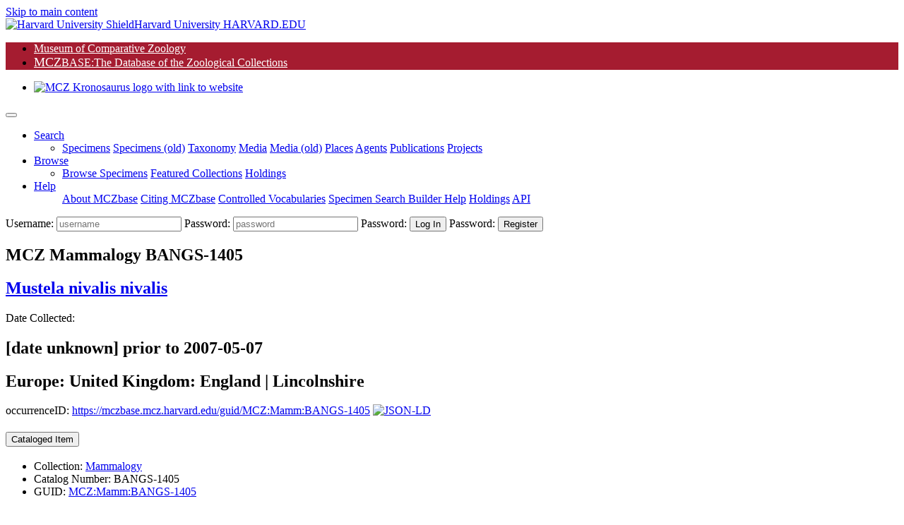

--- FILE ---
content_type: text/html;charset=UTF-8
request_url: https://mczbase.mcz.harvard.edu/guid/MCZ:Mamm:BANGS-1405
body_size: 45775
content:

<!DOCTYPE html>
<html lang="en">
<head>

	
	<script async src="https://www.googletagmanager.com/gtag/js?id=UA-11397952-1"></script>
	<script>
		window.dataLayer = window.dataLayer || [];
		function gtag(){dataLayer.push(arguments);}
		gtag('js', new Date());
		gtag('config', 'UA-11397952-1');
	</script>

<meta charset="utf-8">
<meta name="viewport" content="width=device-width, initial-scale=1.0">

<meta name="description" content="MCZbase, the database of the natural science collections of the Museum of Comparative Zoology, Harvard University. Specimen Record for: MCZ:Mamm:BANGS-1405 in the Mammalogy collection; Mustela nivalis nivalis; Europe: United Kingdom: England; Lincolnshire; ">

<meta name="keywords" content="museum, collection, management, system ,Animalia Chordata Mammalia Carnivora Mustelidae Mustela nivalis nivalis,Europe: United Kingdom: England,">
<meta name="author" content="Museum of Comparative Zoology, Harvard University">
<link rel="SHORTCUT ICON" href="/shared/images/favicon.ico">

<title>MCZbase MCZ:Mamm:BANGS-1405 specimen record | MCZbase</title>
 


<link rel="stylesheet" href="/lib/bootstrap/bootstrap-4.5.0-dist/css/bootstrap.min.css">
<link rel="stylesheet" href="/lib/JQWidgets/jqwidgets_ver20.0.0/jqwidgets/styles/jqx.base.css">
<link rel="stylesheet" href="/lib/jquery-ui-1.12.1/jquery-ui.css">
<link rel="stylesheet" href="/lib/fontawesome/fontawesome-free-5.5.0-web/css/all.css"><!-- Provides account, magnifier, and cog icons-->

<link rel="stylesheet" href="/lib/jquery-ui-1.12.1/jquery-ui.min.css" />
 

<link rel="stylesheet" href="/lib/misc/jquery-ui-multiselect-widget-3.0.0/css/jquery.multiselect.css" />
<link rel="stylesheet" href="/lib/misc/jquery-ui-multiselect-widget-3.0.0/css/jquery.multiselect.filter.css" />

<link rel="stylesheet" href="/shared/css/header_footer_styles.css">
<link rel="stylesheet" href="/shared/css/custom_styles.css">
<link rel="stylesheet" href="/shared/css/customstyles_jquery-ui.css">
<script type="text/javascript" src="/lib/jquery/jquery-3.5.1.min.js"></script> 
<script type="text/javascript" src="/lib/jquery-ui-1.12.1/jquery-ui.js"></script> 
 
<script type="text/javascript" src="/lib/bootstrap/bootstrap-4.5.0-dist/js/bootstrap.bundle.min.js"></script> 
 
 
	<script type="text/javascript" src="/lib/JQWidgets/jqwidgets_ver20.0.0/jqwidgets/jqxcore.js"></script>
	<script type="text/javascript" src="/lib/JQWidgets/jqwidgets_ver20.0.0/jqwidgets/jqxdata.js"></script> 
	<script type="text/javascript" src="/lib/JQWidgets/jqwidgets_ver20.0.0/jqwidgets/jqxbuttons.js"></script>
	<script type="text/javascript" src="/lib/JQWidgets/jqwidgets_ver20.0.0/jqwidgets/jqxscrollbar.js"></script> 
	<script type="text/javascript" src="/lib/JQWidgets/jqwidgets_ver20.0.0/jqwidgets/jqxmenu.js"></script>
	<script type="text/javascript" src="/lib/JQWidgets/jqwidgets_ver20.0.0/jqwidgets/jqxdata.export.js"></script> 
	<script type="text/javascript" src="/lib/JQWidgets/jqwidgets_ver20.0.0/jqwidgets/jqxgrid.js"></script>  
	<script type="text/javascript" src="/lib/JQWidgets/jqwidgets_ver20.0.0/jqwidgets/jqxgrid.filter.js"></script> 
	<script type="text/javascript" src="/lib/JQWidgets/jqwidgets_ver20.0.0/jqwidgets/jqxgrid.edit.js"></script> 
	<script type="text/javascript" src="/lib/JQWidgets/jqwidgets_ver20.0.0/jqwidgets/jqxgrid.sort.js"></script> 
	<script type="text/javascript" src="/lib/JQWidgets/jqwidgets_ver20.0.0/jqwidgets/jqxgrid.selection.js"></script> 
	<script type="text/javascript" src="/lib/JQWidgets/jqwidgets_ver20.0.0/jqwidgets/jqxgrid.export.js"></script> 
	<script type="text/javascript" src="/lib/JQWidgets/jqwidgets_ver20.0.0/jqwidgets/jqxgrid.storage.js"></script> 
	<script type="text/javascript" src="/lib/JQWidgets/jqwidgets_ver20.0.0/jqwidgets/jqxcombobox.js"></script> 
	<script type="text/javascript" src="/lib/JQWidgets/jqwidgets_ver20.0.0/jqwidgets/jqxgrid.pager.js"></script> 
	<script type="text/javascript" src="/lib/JQWidgets/jqwidgets_ver20.0.0/jqwidgets/jqxgrid.grouping.js"></script> 
	<script type="text/javascript" src="/lib/JQWidgets/jqwidgets_ver20.0.0/jqwidgets/jqxgrid.aggregates.js"></script> 
	<script type="text/javascript" src="/lib/JQWidgets/jqwidgets_ver20.0.0/jqwidgets/jqxgrid.columnsresize.js"></script> 
	<script type="text/javascript" src="/lib/JQWidgets/jqwidgets_ver20.0.0/jqwidgets/jqxgrid.columnsreorder.js"></script> 
	<script type="text/javascript" src="/lib/JQWidgets/jqwidgets_ver20.0.0/jqwidgets/jqxwindow.js"></script>
	<script type="text/javascript" src="/lib/JQWidgets/jqwidgets_ver20.0.0/jqwidgets/globalization/globalize.js"></script> 
	<script type="text/javascript" src="/lib/JQWidgets/jqwidgets_ver20.0.0/jqwidgets/jqxlistbox.js"></script> 
	<script type="text/javascript" src="/lib/JQWidgets/jqwidgets_ver20.0.0/jqwidgets/jqxdropdownlist.js"></script>
	<script type="text/javascript" src="/lib/JQWidgets/jqwidgets_ver20.0.0/jqwidgets/jqxdraw.js"></script> 
	<script type="text/javascript" src="/lib/JQWidgets/jqwidgets_ver20.0.0/jqwidgets/jqxchart.core.js"></script>

	 
	 
	<script type="text/javascript" src="/lib/JQWidgets/jqwidgets_ver20.0.0/jqwidgets/jqxdatetimeinput.js"></script> 
	<script type="text/javascript" src="/lib/JQWidgets/jqwidgets_ver20.0.0/jqwidgets/jqxdate.js"></script> 
	<script type="text/javascript" src="/lib/JQWidgets/jqwidgets_ver20.0.0/jqwidgets/jqxslider.js"></script> 
	<script type="text/javascript" src="/lib/JQWidgets/jqwidgets_ver20.0.0/jqwidgets/jqxpanel.js"></script> 
	<script type="text/javascript" src="/lib/JQWidgets/jqwidgets_ver20.0.0/jqwidgets/jqxinput.js"></script> 
	<script type="text/javascript" src="/lib/JQWidgets/jqwidgets_ver20.0.0/jqwidgets/jqxdragdrop.js"></script> 
	<script type="text/javascript" src="/lib/JQWidgets/jqwidgets_ver20.0.0/jqwidgets/jqxcalendar.js"></script> 
	<script type="text/javascript" src="/lib/JQWidgets/jqwidgets_ver20.0.0/jqwidgets/jqxtree.js"></script> 
	<script type="text/javascript" src="/lib/JQWidgets/jqwidgets_ver20.0.0/jqwidgets/jqxinput.js"></script> 
	<script type="text/javascript" src="/lib/JQWidgets/jqwidgets_ver20.0.0/jqwidgets/jqxexport.js"></script> 
	 


<script type="text/javascript" src="/shared/js/shared-scripts.js"></script>


 

<script type="text/javascript" src="/lib/misc/jquery-ui-multiselect-widget-3.0.0/src/jquery.multiselect.js"></script> 
<script type="text/javascript" src="/lib/misc/jquery-ui-multiselect-widget-3.0.0/src/jquery.multiselect.filter.js"></script>


<script type="text/javascript" src="/lib/misc/multizoom/multizoom.js"></script>
<link rel="stylesheet" href="/lib/misc/multizoom/multizoom.css">


<script src="https://maps.googleapis.com/maps/api/js?key=AIzaSyA_5l6amT1fF5oXUaJ5J9rIX7OKeLZcNO0&libraries=geometry" type="text/javascript"></script></head>
<body class="default">


<header id="header" class="border-bottom">
	<a href="#content" class="sr-only btn-link mx-3 d-block px-2 py-1" aria-label="Skip to main content" title="skip navigation">Skip to main content</a>
	
	<div class="branding clearfix bg-black">
		<a href="http://www.harvard.edu/" aria-label="Harvard University HARVARD.EDU">
			<span class="branding-left justify-content-start"><img class="shield mr-1" src="/shared/images/Harvard_shield-University.png" alt="Harvard University Shield"><span class="d-inline-block parent">Harvard University</span></span>
			<span class="branding-right justify-content-end font-weight-bold"> HARVARD.EDU</span>
		</a>
	</div>
	<div class="navbar justify-content-start navbar-expand-md navbar-expand-sm navbar-harvard harvard_banner border-bottom border-dark"> 
		
		
		<ul class="navbar col-11 col-sm-7 col-md-7 col-lg-8 p-0 m-0" style="background-color: #a51c30; ">
			<li class="nav-item mcz2"> <a href="https://www.mcz.harvard.edu" target="_blank" rel="noreferrer" style="color: #FFFFFF;" >Museum of Comparative Zoology</a> </li>
			<li class="nav-item mczbase my-1 py-0"> <a href="/" target="_blank" style="color: #FFFFFF" ><span style='font-size: 1.1rem;'>MCZ</span><span class='headerCollectionTextSmall' >BASE</span><span class='headerCollectionText'>:The Database of the Zoological Collections</span></a> </li>
		</ul>
		<ul class="navbar col-12 col-sm-5 col-md-5 col-lg-4 p-0 m-0 d-flex justify-content-end">
			<li class="nav-item d-flex align-content-end"> <a href="https://www.mcz.harvard.edu" aria-label="link to MCZ website"> <img class="mcz_logo_krono" src="/shared/images/mcz_logo_white_left.png" width="160" alt="MCZ Kronosaurus logo with link to website"></a> </li>
		</ul>
	</div>
	<noscript>
	<div class="container-fluid bg-light">
		<div class="row">
			<div class="col-12 pb-2">
				<h1 class="h2 text-center text-danger mt-5 mt-md-3">MCZbase requires Javascript to function.</h1>
				
					<form name="logIn" method="post" action="/login.cfm" class="m-0 form-login float-right">
						<input type="hidden" name="action" value="signIn">
						<div class="login-form" id="header_login_form_div">
							<label for="username" class="sr-only"> Username:</label>
							<input type="text" name="username" id="username" placeholder="username" autocomplete="username" class="loginButtons" style="width:100px;">
							<label for="password" class="mr-1 sr-only"> Password:</label>
							<input type="password" id="password" name="password" autocomplete="off" placeholder="password" title="Password" class="loginButtons" style="width: 80px;">
							<input type="submit" value="Log In" id="login" class="btn-primary loginButtons" aria-label="click to login">
						</div>
					</form>
				
				<nav class="navbar navbar-expand-sm navbar-light bg-light p-0">
					
					<ul class="navbar-nav mx-auto">
						<li class="nav-item"> <a class="nav-link mr-2" href="/SpecimensHTML.cfm">Minimal Specimen Search</a></li>
						<li class="nav-item"><a class="nav-link mr-2" href="/specimens/browseSpecimens.cfm?target=noscript">Browse Data</a></li>
						<li class="nav-item"><a class="nav-link mr-2" href="https://mcz.harvard.edu/database">About MCZbase</a></li>
						<li class="nav-item"><a class="nav-link mr-2" href="/info/HowToCite.cfm">Citing MCZbase</a></li>
					</ul>
				</nav>
			</div>
		</div>
	</div>
	</noscript>
	<div class="container-fluid bg-light px-0" style="display: none;" id="mainMenuContainer">
		 
		
		
		<script>
			// Keyboard shortcut for Search
			document.addEventListener ("keydown", function (evt) {
				if (evt.altKey && evt.key === "m") {  
					evt.preventDefault();
					evt.stopPropagation();
					$('#searchDropdown').click();	
					$('#specimenMenuItem').focus();	
					return false;
				}
			});
		</script>
	
		<nav class="navbar navbar-light bg-transparent navbar-expand-lg py-0" id="main_nav">
			<button class="navbar-toggler" type="button" data-toggle="collapse" data-target="#navbar_toplevel_div" aria-controls="navbar_toplevel_div" aria-expanded="false" aria-label="Toggle navigation"> <span class="navbar-toggler-icon"></span> </button>
			<div class="collapse navbar-collapse" id="navbar_toplevel_div">
				<ul class="navbar-nav nav-fill mr-auto">
					
					<li class="nav-item dropdown"> 
						<a class="nav-link dropdown-toggle px-3 text-left" href="#" id="searchDropdown1" role="button" data-toggle="dropdown" aria-haspopup="true" aria-expanded="false" aria-label="Search shorcut=alt+m" title="Search (Alt+m)" >Search</a>
						<ul class="dropdown-menu border-0 shadow" aria-labelledby="searchDropdown1">
							<li> 	
								<a class="dropdown-item " href="/Specimens.cfm">Specimens</a>
								<a class="dropdown-item" id="specimenMenuItem" href="/SpecimenSearch.cfm">Specimens (old)</a>
								<a class="dropdown-item" href="/Taxa.cfm">Taxonomy</a>
								<a class="dropdown-item" href="/media/findMedia.cfm">Media</a>
								<a class="dropdown-item" href="/MediaSearch.cfm">Media (old)</a>
								
									<a class="dropdown-item" href="/showLocality.cfm">Places</a>
									
								<a class="dropdown-item" target="_top" href="/Agents.cfm">Agents</a>
								<a class="dropdown-item" href="/Publications.cfm">Publications</a>
								
									<a class="dropdown-item" href="/SpecimenUsage.cfm">Projects</a>
								
							 </li>
						</ul>
					</li>
					
						<li class="nav-item dropdown"> 
							<a class="nav-link dropdown-toggle px-3 text-left" href="#" id="searchDropdown2" role="button" data-toggle="dropdown" aria-haspopup="true" aria-expanded="false" aria-label="Search shorcut=alt+m" title="Search (Alt+m)" >Browse</a>
							<ul class="dropdown-menu border-0 shadow" aria-labelledby="searchDropdown2" style="min-width: 14em; border-radius: .2rem;">
								<li> 	
									<a class="dropdown-item" href="/specimens/browseSpecimens.cfm">Browse Specimens</a>
									
										<a class="dropdown-item" href="/grouping/index.cfm">Featured Collections</a>
									
									<a class="dropdown-item" href="/collections/index.cfm">Holdings</a>
									
								 </li>
							</ul>
						</li>
					
					<li class="nav-item dropdown"> <a class="nav-link dropdown-toggle px-3 text-left" href="#" id="helpDropdown" role="button" data-toggle="dropdown" aria-haspopup="true" aria-expanded="false">Help</a>
						<ul class="dropdown-menu border-0 shadow" aria-labelledby="helpDropdown">
							
							<a class="dropdown-item" href="https://mcz.harvard.edu/database">About MCZbase</a>
							<a class="dropdown-item" href="/info/HowToCite.cfm">Citing MCZbase</a>
							<a class="dropdown-item" href="/vocabularies/ControlledVocabulary.cfm">Controlled Vocabularies</a>
							
								<a class="dropdown-item" href="/specimens/viewSpecimenSearchMetadata.cfm?action=search&execute=true&method=getcf_spec_search_cols&access_role=PUBLIC">Specimen Search Builder Help</a>
							
							<a class="dropdown-item" href="/collections/index.cfm">Holdings</a>
							
								<a class="dropdown-item" href="/info/api.cfm">API</a>
							
						</ul>
					</li>
				
				</ul>
				<ul class="navbar-nav ml-auto">
					
			
				</ul>
			</div>
			
				<form name="logIn" method="post" action="/login.cfm" class="m-0 form-login">
					<input type="hidden" name="action" value="signIn">
					<input type="hidden" name="mode" value="">
					<input type="hidden" name="gotopage" value="/guid/handler.cfm">
					<div class="login-form" id="header_login_form_div">
						<label for="username" class="sr-only"> Username:</label>
						<input type="text" name="username" id="username" placeholder="username" class="loginfields d-inline loginButtons loginfld1">
						<label for="password" class="mr-1 sr-only"> Password:</label>
						<input type="password" id="password" name="password" autocomplete="off" placeholder="password" title="Password" class="loginButtons loginfields d-inline loginfld2">
						<label for="login" class="mr-1 sr-only"> Password:</label>
						<input type="submit" value="Log In" id="login" class="btn-primary loginButtons"  onClick="logIn.action.value='signIn';submit();" aria-label="click to login">
						<label for="create_account" class="mr-1 sr-only"> Password:</label>
						<input type="submit" value="Register" class="btn-primary loginButtons" id="create_account" onClick="logIn.action.value='loginForm';logIn.mode.value='register';submit();" aria-label="click to create new account">
					</div>
				</form>
			
		</nav>
	</div>
	<!-- container //  --> 
	<script>
		document.getElementById("mainMenuContainer").style.display = "block";	
	</script> 
</header>
<script type="text/javascript">
//	/** add active class when selected--makes the link of the menu bar item different color when active */
//	var url = window.location;
//	
//	//makes selected menu header have darker text
//	$('a.dropdown-item').filter(function() { return this.href == url; }).parentsUntil('li.nav-item>a.nav-link').addClass('active');
//	//makes selected dropdown option have different background --#deebec
//	//$('ul.navbar-nav li a').filter(function() { return this.href == url; }).addClass('active');
//	
//	//prevents double click/bubbling behavior on menu
//	$('.dropdown-toggle').click(function(e) {
//	e.preventDefault();
//	e.stopPropagation();
//
//	return false;
//	});
$(document).ready(function() {
	$('.navbar-nav a[href*=".cfm"]').each(function() {
		if (String(location).includes($(this).attr('href'))) {
      //      $('a.nav-link.active').removeAttr('aria-current');
			$('ul.navbar-nav li.active').removeClass('active');
			$('a.nav-link.active').removeClass('active');
			$(this).parentsUntil('ul.navbar-nav li.active').addClass('active');
			$(this).addClass('active');
			// WARNING: Do Not overwrite document.title here, it is set above composing the pageTitle parameter with text common to all MCZbase pages.
		}
	});
});

</script>



<script type='text/javascript' src='/media/js/media.js'></script>
<script type="text/javascript" src="/localities/js/collectingevents.js"></script>

<div id="specimenDetailsPageContent">
<div id="specimenSummaryHeaderDiv">
 
				<div class="container-fluid" id="content">
					
					<section class="row defaultType mb-0">
						<div class="col-12">
							
							<div class="card box-shadow no-card bg-transparent">
								<div class="row mb-0">
									
									<div class="float-left pr-md-0 my-1 col-12 col-xl-5 ">
										<div class="col-12 px-0">
											<h1 class="col-12 mb-1 h4 font-weight-bold">MCZ Mammalogy BANGS-1405</h1>
											<h2 class="h4 col-12 d-inline-block mt-0 mb-0 mb-xl-1">
												<a href="/name/Mustela+nivalis+nivalis" class="text-dark">Mustela nivalis nivalis</a>
											</h2>
											
										</div>
									</div>
									
									<div class="float-left mt-1 mt-xl-3 pr-md-0 col-12 col-xl-1">
											
									</div>
										
									
									<div class="float-left pr-md-0 my-1 mt-xl-2 col-12 col-xl-5 ">
										<div class="col-12 px-xl-0"><span class="small">Date Collected: </span>
											<h2 class="h5 mb-1 d-inline-block">
												
												<span class="text-dark font-weight-lessbold">[date unknown] prior to 2007-05-07</span>
											</h2>
										</div>
										<div class="col-12 px-xl-0">
											<h2 class="h5 mb-0">Europe: United Kingdom: England  | Lincolnshire</h2>
										</div>
										<div class="col-12 px-xl-0 small">
											
											occurrenceID: <a href="https://mczbase.mcz.harvard.edu/guid/MCZ:Mamm:BANGS-1405">https://mczbase.mcz.harvard.edu/guid/MCZ:Mamm:BANGS-1405</a>
											<a href="/guid/MCZ:Mamm:BANGS-1405/json"><img src="/shared/images/json-ld-data-24.png" alt="JSON-LD"></a> 
											
										</div>
									</div>
								</div>
							</div>
						</div>
					</section>
				</div>
			
</div>

	
	<script type="text/javascript" src="/specimens/js/public.js"></script> 
	
	
	<div class="container-fluid " id="SpecimenDetailsDiv">
		<div class="row mx-0 mt-2">

			
			
				
				<div id="mediaDialog"></div>
				

			
			<div class="col-12 mb-2 clearfix px-0 col-sm-12 col-md-12 col-lg-12 col-xl-12 float-left">

				
				<div class="col-12 col-lg-6 px-1 float-left"> 
										
					 
							
					<div class="accordion" id="accordionIdentifiers">
						<div class="card mb-2 bg-light">
							
							<div class="card-header" id="headingIdentifiers">
								<h3 class="h5 my-0">
									<button type="button" aria-label="identifiers pane" class="headerLnk text-left w-100" data-toggle="collapse" data-target="#identifiersPane" aria-expanded="true" aria-controls="identifiersPane">
										Cataloged Item
										
									</button>
								</h3>
							</div>
							<div id="identifiersPane" class="collapse show" aria-labelledby="headingIdentifiers" data-parent="#accordionIdentifiers">
								<div class="card-body" id="identifiersCardBody">
									 
					<ul class="list-group pl-0 py-1">
						<li class="list-group-item py-0">
								<span class="float-left font-weight-lessbold">Collection: </span>
							
								<a class="pl-1 mb-0" href="https://mcz.harvard.edu/mammalogy"> Mammalogy </a>
							
						</li>
						<li class="list-group-item py-0">
								<span class="float-left font-weight-lessbold">Catalog Number: </span>
								<span class="float-left pl-1 mb-0"> BANGS-1405</span>
						</li>
						<li class="list-group-item py-0">
							<span class="float-left font-weight-lessbold">GUID: </span>
							<span class="float-left pl-1 mb-0"><a href="https://mczbase.mcz.harvard.edu/guid/MCZ:Mamm:BANGS-1405">MCZ:Mamm:BANGS-1405</a></span>
						</li>
						
					</ul>
				
								</div>
							</div>
						</div>
					</div>
				
					
					<div class="accordion" id="accordionID">
						<div class="card mb-2 bg-light">
							<div id="identificationsDialog"></div>
							
							<div class="card-header" id="headingID">
								<h3 class="h5 my-0">
									<button type="button" aria-label="identifications pane" class="headerLnk text-left w-100" data-toggle="collapse" data-target="#identificationsPane" aria-expanded="true" aria-controls="identificationsPane">
										Identifications
									</button>
									
								</h3>
							</div>
							<div id="identificationsPane" class="collapse show" aria-labelledby="headingID" data-parent="#accordionID">
								<div class="card-body" id="identificationsCardBody">
									 
				<div class="list-group border-green bg-white rounded mx-1 my-2 p-2 h4 font-weight-normal">
					
						
						<div class="d-inline-block my-0 h5 text-success">Current Identification</div>
					
					<div class="h4 my-0 font-weight-lessbold d-inline-block">
						
								<a href="/name/Mustela+nivalis+nivalis"><i>Mustela nivalis nivalis</i> </a>
								
					</div>
					
					
					
					<div class="h6 mb-1 text-dark"> Animalia Chordata Mammalia Carnivora Mustelidae  </div>
					
					<div class="form-row mx-0">
						
						<div class="small mr-2"><span class="font-weight-lessbold">Determiner:</span> [no agent data] 
						</div>
					</div>
					<div class="small mr-2"><span class="font-weight-lessbold">Nature of ID:</span> migration </div>
					
				</div>
				
				<div class="list-group border border-secondary bg-white rounded mx-1 mt-0 mb-1 p-2 h4 font-weight-normal">
					
							<div class="h6 mt-0 mb-1 text-success formerID">
								Previous Identification
							</div>
						
					<div class="h4 my-0 font-weight-lessbold d-inline-block">
						
								<a href="/name/Putorius+vulgaris"><i>Putorius vulgaris</i> </a>
								
					</div>
					
					
					
					<div class="h6 mb-1 text-dark"> Animalia Chordata Mammalia Carnivora Mustelidae  </div>
					
					<div class="form-row mx-0">
						
						<div class="small mr-2"><span class="font-weight-lessbold">Determiner:</span> [no agent data] 
						</div>
					</div>
					<div class="small mr-2"><span class="font-weight-lessbold">Nature of ID:</span> migration </div>
					
						<div class="small"><span class="font-weight-lessbold">Remarks:</span> Bangs Ledger</div>
					
				</div>
				
			<script>
				function editIdentification(identification_id,callback) {
					var title = "Edit Identification";
					dialogId = "editIdentificationDialog";
					max_height = 450;
					width_cap = 1200; 
					console.log("editIdentification: identification_id = " + identification_id);
					createSpecimenEditDialog(dialogId,title,callback,max_height,width_cap);
					// Call the server-side function to get the edit HTML, load into the dialog
					$.ajax({
						url: '/specimens/component/functions.cfc',
						type: 'POST',
						data: {
							method: 'getEditSingleIdentificationHTML',
							returnformat: 'plain',
							identification_id: identification_id
						},
						success: function(response) {
							console.log("editIdentification: success");
							// defer execution to ensure dialog is created before loading content
							setTimeout(function() { $("#" + dialogId + "_div").html(response); }, 0);
						},
						error: function(xhr, status, error) {
							handleError(xhr, status, error);
						}
					});
				}
			</script>
		
									<div id="identificationHTML"></div>
								</div>
							</div>
						</div>
					</div>
					
					
					<div class="accordion" id="accordionCitations">
						<div class="card mb-2 bg-light">
							<div id="citationsDialog"></div>
							
							<div class="card-header" id="headingCitations">
								<h3 class="h5 my-0 text-dark">
									<button type="button" class="headerLnk text-left h-100 w-100" data-toggle="collapse" aria-label="citations Pane" data-target="#citationsPane" aria-expanded="true" aria-controls="citationsPane">
										Citations
									</button>
									
								</h3>
							</div>
							<div id="citationsPane" class="collapse show" aria-labelledby="headingCitations" data-parent="#accordionCitations">
								
									<div class="card-body pt-2 pb-1" id="citationsCardBody">
										 
					<ul class="list-group">
						<li class="small list-group-item py-0 font-italic">None</li>
					</ul>
				
									</div>
								
							</div>
						</div>
					</div>
					
			
					<div class="accordion" id="accordionOtherID">
						<div class="card mb-2 bg-light">
							<div id="otherIDsDialog"></div>
							
							<div class="card-header" id="headingOtherID">
								<h3 class="h5 my-0">
									<button type="button" aria-label="OtherID Pane" class="headerLnk text-left w-100 h-100" aria-expanded="true" aria-controls="OtherIDsPane" data-toggle="collapse" data-target="#OtherIDsPane">
										Other Identifiers
									</button>
									
								</h3>
							</div>
							<div id="OtherIDsPane" class="collapse show" aria-labelledby="headingOtherID" data-parent="#accordionOtherID">
								
									<div class="card-body py-0" id="otherIDsCardBody">
										<ul class="list-group my-0">
											<li class="small list-group-item py-0 font-italic">None</li>
										</ul>
									</div>
								
							</div>
						</div>
					</div>
					
						<div class="accordion" id="accordionParts">
						<div class="card mb-2 bg-light">
							<div id="partsDialog"></div>
							<div id="editPartAttributesDialog"></div>
							<div class="card-header" id="headingParts">
								<h3 class="h5 my-0">
									<button type="button" class="headerLnk text-left w-100 h-100" aria-controls="PartsPane" aria-label="Parts Pane" aria-expanded="true" data-toggle="collapse" data-target="#PartsPane">
										
											Parts <span class="text-dark">(<span id="partCountSpan">1</span>)</span>
										
									</button>
									
								</h3>
							</div>
							
							<div id="PartsPane" style="" class="collapse show" aria-labelledby="headingParts" data-parent="#accordionParts">
								<div class="card-body px-0 pb-0 pt-1" id="partsCardBody">
									 
				<table class="table px-0 table-responsive w-100 tablesection my-0">
					<thead class="thead-light">
						<tr>
							<th class="py-0"><span>Part</span></th>
							<th class="py-0"><span>Condition</span></th>
							<th class="py-0"><span>Disposition</span></th>
							<th class="py-0"><span>Count</span></th>
							
							<th class="py-0">
								
									<span>History</span>
								
							</th>
						</tr>
					</thead>
					<tbody class="bg-white">
						
						
							<div id="historyDialog817736"></div>
							<tr class=" ">
								<td class="py-1"><span class="font-weight-lessbold">skin (dry)</span></td>
								<td class="py-1">
									good
								</td>
								
								<td class="py-1">
									in collection 
								</td>
								<td class="py-1">1</td>
								
								<td class="py-1 partHistoryTD" id="partHistoryTd_1">
									<span class="small mb-0 pb-0">
										<a href="javascript:void(0)" aria-label="Condition/Preparation History"
											onClick=" openHistoryDialog(817736, 'historyDialog817736');">Part&nbsp;History (4)</a>
									</span>
									
								</td>
							</tr>
							
							
					</tbody>
				</table>
			
								</div>
							</div>
						</div>
					</div>
					
					<div class="accordion" id="accordionAttributes">
						<div class="card mb-2 bg-light">
							<div id="attributesDialog"></div>
							
							<div class="card-header" id="headingAttributes">
								<h3 class="h5 my-0">
									<button type="button" aria-label="Attributes Pane" class="headerLnk text-left w-100 h-100" aria-expanded="true" aria-controls="AttributesPane" data-toggle="collapse" data-target="#AttributesPane">
										Attributes
									</button>
									
								</h3>
							</div>
							<div id="AttributesPane" class="collapse show" aria-labelledby="headingAttributes" data-parent="#accordionAttributes">
								
									<div class="card-body px-0 pb-0 pt-1" id="attributesCardBody">
										 
					<ul class="list-group my-0">
						<li class="small list-group-item py-1 font-italic">None</li>
					</ul>
				
									</div>
								
							</div>
						</div>
					</div>
					
					<div class="accordion" id="accordionRelations">
						<div class="card mb-2 bg-light">
							<div id="relationsDialog"></div>
							<div class="card-header" id="headingRelations">
								<h3 class="h5 my-0">
									<button type="button" class="headerLnk w-100 h-100 text-left" aria-label="Relations Pane" data-toggle="collapse" aria-expanded="true" data-target="#RelationsPane">
										Relationships
									</button>
									
								</h3>
							</div>
							
							<div id="RelationsPane" class="collapse show py-1" aria-labelledby="headingRelations" data-parent="#accordionRelations">
								<div class="card-body" id="relationsCardBody">
									 
					<ul class="pl-0 list-group my-0">
						<li class="small list-group-item py-0 font-italic">None</li>
					</ul>
				 
								</div>
							</div>
						</div>
					</div>
					
					<div class="accordion" id="accordionRemarks">
						<div class="card mb-2 bg-light">
							<div id="remarksDialog"></div>
							
							<div class="card-header" id="headingRemarks">
								<h3 class="h5 my-0">
									<button type="button" class="headerLnk text-left w-100 h-100" aria-label="Remarks Pane" aria-expanded="true" aria-controls="RemarksPane" data-toggle="collapse" data-target="#RemarksPane">
										Cataloged Item Remarks
									</button>
									
								</h3>
							</div>
							<div id="RemarksPane" class="collapse show" aria-labelledby="headingRemarks" data-parent="#accordionRemarks">
								<div class="card-body" id="remarksCardBody">
									 
				<ul class="list-group">
					
					
								<li class="small list-group-item font-italic py-0">None </li>
							
				</ul>
			
								</div>
							</div>
						</div>
					</div>
					
					<div class="accordion" id="accordionAnnotations">
						<div class="card mb-2 bg-light">
							<div id="annotationDialog"></div>
							<div id="AnnotationsDialog"></div>
							
							<div class="card-header" id="headingAnnotations">
								<h3 class="h5 my-0">
									<button type="button" class="headerLnk text-left w-100 h-100" aria-expanded="true" aria-label="Annotations Pane" aria-controls="AnnotationsPane" data-toggle="collapse" data-target="#AnnotationsPane">
										Collection Object Annotations
									</button>
									
								</h3>
							</div>
							<div id="AnnotationsPane" class="collapse show" aria-labelledby="headingAnnotations" data-parent="#accordionAnnotations">
								<div class="card-body" id="annotationsCardBody">
									 
				<ul class="list-group">
					
					
							<li class="small list-group-item font-italic py-0">None </li>
						
				</ul>
			
								</div>
							</div>
						</div>
					</div>
					
					
				</div>

				
				<div class="col-12 col-lg-6 px-1 float-left"> 
					
				<div class="accordion" id="accordionLocality">
						<div class="card mb-2 bg-light">
							<div id="localityDialog"></div>
							<div id="collectorsDialog"></div>
							<div class="card-header" id="headingLocality">
								<h3 class="h5 my-0">
									<button type="button" data-toggle="collapse" aria-expanded="true" aria-label="Locality Pane" data-target="#LocalityPane" aria-controls="LocalityPane" class="headerLnk w-100 h-100 text-left">
										Location and Collecting Event
									</button>
									
								</h3>
							</div>
							
							<div id="LocalityPane" class="collapse show" aria-labelledby="headingLocality" data-parent="#accordionLocality">
								<div class="card-body" id="localityCardBody">
									 
					<script>
						jQuery(document).ready(function() {
							localityMapSetup();
						});
					</script>
					<div class="col-12 col-md-5 pl-md-0 mb-1 float-right">
						
						
						<input type="hidden" id="coordinates_1277236" value="53.1337230000,-0.2637330000">
						<input type="hidden" id="error_1277236" value="55853">
						<div id="mapdiv_1277236" class="tinymap" style="width:100%;height:180px;" aria-label="Google Map of specimen collection location"></div>
					</div>
				
				<div class="col-12 col-md-7 px-0 float-left">
					<ul class="sd list-unstyled row mx-0 px-2 py-1 mb-0">
						
							<li class="list-group-item col-5 col-xl-4 px-0 font-weight-lessbold">Continent:</li>
							<li class="list-group-item col-7 col-xl-8 px-0">Europe</li>
						
							<li class="list-group-item col-5 col-xl-4 px-0 font-weight-lessbold">Country:</li>
							<li class="list-group-item col-7 col-xl-8 px-0">United Kingdom</li>
						
							<li class="list-group-item col-5 col-xl-4 px-0 font-weight-lessbold">State/Province:</li>
							<li class="list-group-item col-7 col-xl-8 px-0">England</li>
						
								<li class="list-group-item col-5 col-xl-4 px-0 font-weight-lessbold">Sovereign Nation:</li>
								<li class="list-group-item col-7 col-xl-8 px-0">United Kingdom of Great Britain and Northern Ireland</li>
							
							<li class="list-group-item col-12 px-0 font-weight-lessbold">dwc:highergeographyID:</li>
							
							<li class="list-group-item col-12 px-0">
								http://vocab.getty.edu/tgn/7002445 <a href='https://www.getty.edu/vow/TGNFullDisplay?find=&place=&nation=&english=Y&subjectid=7002445'><img src='/shared/images/linked_data.png' height='15' width='15' alt='linked data icon'></a>
							</li>
						
					</ul>
					
					<div class="w-100 float-left">
						<span class="px-2 float-left pt-0 pb-1"><a class="small90" href="/Specimens.cfm?execute=true&action=fixedSearch&higher_geog==Europe: United Kingdom: England" title="See other specimens with this Higher Geography">Specimens with same Higher Geography</a></span>
					</div>
					<div class="w-100 float-left">
						<span class="px-2 float-left pt-0 pb-1"><a class="small90" href="/Specimens.cfm?execute=true&builderMaxRows=1&action=builderSearch&nestdepth1=0&field1=LOCALITY%3ALOCALITY_LOCALITY_ID_PICK&searchText1=Lincolnshire%20(1277236)&searchId1=1277236" title="See other specimens with this Locality">Specimens from the same Locality</a></span>
					</div>
					
					
					<div class="w-100 float-left">
						<span class="float-left px-2 pb-1"><a class="small90" href="/Specimens.cfm?execute=true&builderMaxRows=1&action=builderSearch&nestdepth1=0&field1=CATALOGED_ITEM%3ACATALOGED%20ITEM_COLLECTING_EVENT_ID&searchText1=Lincolnshire%201700-01-01 / 2007-05-07%20(1446341)&searchId1=1446341" title="See other specimens from this collecting event">Specimens from the same Collecting Event</a></span>
					</div>
				</div>
				<div class="col-12 float-left px-0">
					<ul class="sd list-unstyled bg-light row mx-0 px-2 pt-1 mb-0 border-top">
						
							<li class="list-group-item col-5 col-xl-5 px-0 font-weight-lessbold">Specific Locality: </li>
							<li class="list-group-item col-7 col-xl-7 pl-2 pr-0 last">Lincolnshire</li>
						
							<li class="list-group-item col-5 col-xl-5 px-0 font-weight-lessbold">Verbatim Locality: </li>
							<li class="list-group-item col-7 col-xl-7 pl-2 pr-0">England, Lincolnshire</li>
						
							<li class="list-group-item col-5 col-xl-5 px-0 font-weight-lessbold">Georeference: </li>
							
							<li class="list-group-item col-7 col-xl-7 pl-2 pr-0">
								53.1337230&#176;, -0.2637330&#176; 
								
									(Error radius: 55853m) 
								
								<span class="d-block small mb-0 pb-0"> By: <a href='/agents/Agent.cfm?agent_id=15187'>Tsuyoshi Takahashi</a> on 2025-02-05 (Source: GEOLocate)</span>
							</li>

							
								<li class="list-group-item col-5 col-xl-5 px-0 font-weight-lessbold">Datum: </li>
								<li class="list-group-item col-7 col-xl-7 pl-2 pr-0">WGS84</li>
							
								<li class="list-group-item col-5 col-xl-5 px-0 font-weight-lessbold">Coordinates Entered As: </li>
								<li class="list-group-item col-7 col-xl-7 pl-2 pr-0">
									decimal degrees 
								</li>
							
							<li class="list-group-item col-5 col-xl-5 px-0 font-weight-lessbold">Collecting Source: </li>
							<li class="list-group-item col-7 col-xl-7 pl-2 pr-0">wild caught</li>
						
								<li class="list-group-item col-5 col-xl-5 px-0 font-weight-lessbold">Began Date / Ended Date: </li>
							
							<li class="list-group-item col-7 col-xl-7 pl-2 pr-0">1700-01-01 / 2007-05-07</li>
						
							<li class="list-group-item col-5 col-xl-5 px-0 font-weight-lessbold">Verbatim Date: </li>
							<li class="list-group-item col-7 col-xl-7 pl-2 pr-0">[no verbatim date data]</li>
						
							<li class="list-group-item col-5 col-xl-5 px-0 font-weight-lessbold">Collecting Event Remarks: </li>
							<li class="list-group-item col-7 col-xl-7 pl-2 pr-0">End of date collected range set to latest date of data entry for a cataloged item in this collecting event</li>
						
							<li class="list-group-item col-5 col-xl-5 px-0">
								
								<span class="my-0 font-weight-lessbold">Collector: </span>
								
							</li>
							
								<li class="list-group-item col-7 col-xl-7 pl-2 pr-0 font-weight-lessbold">[no agent data]</li>
							
						</ul>
				</div>
				
				<div class="w-100 float-left px-2">
					<div class="col-12 px-0 py-1 small90 font-weight-lessbold border-top-gray"> </div>
					
				</div>
			 
								</div>
							</div>
						</div>
					</div>
					
					<div class="accordion" id="accordionPreparators">
						<div class="card mb-2 bg-light">
							<div id="preparatorsDialog"></div>
							
							<div class="card-header" id="headingPreparators">
								<h3 class="h5 my-0">
									<button type="button" data-toggle="collapse" class="w-100 h-100 headerLnk text-left" aria-label="Preparators Pane" aria-controls="PreparatorsPane" aria-expanded="true" data-target="#PreparatorsPane">
										Preparators
									</button>
									
								</h3>
							</div>
							<div id="PreparatorsPane" class="collapse show" aria-labelledby="headingPreparators" data-parent="#accordionPreparators">
								<div class="card-body" id="collectorsCardBody">
									 
			<ul class="list-group">
				
					<li class="small list-group-item py-0 font-italic">None</li>
				 
								</div>
							</div>
						</div>
					</div>
					
				
					<div class="accordion" id="accordionLedger">
						<div class="card mb-2 bg-light">
							<div id="ledgerDialog"></div>
							<div class="card-header" id="headingLedger">
								<h3 class="h5 my-0">
									<button type="button" aria-controls="ledgerPane" class="headerLnk text-left h-100 w-100" aria-label="ledger Pane" data-toggle="collapse" data-target="#ledgerPane" aria-expanded="true" >
										Documentation
									</button>
								</h3>
							</div>
							<div id="ledgerPane" class="collapse show" aria-labelledby="headingLedger" data-parent="#accordionLedger">
								 
									<div class="card-body" id="ledgerCardBody">
										
										<div class="col-12 px-2 mb-1 px-md-2 pt-1 float-left">
											 
						<div class='col-12 px-2 col-sm-6 col-lg-6 col-xl-4 mb-1 px-md-2 pt-1 float-left'>
							
							
							<div id='mediaBlock24612'>
								<div class="media_widget p-1" style="min-height: auto"><a href="http://nrs.harvard.edu/urn-3:FMUS.MCZ:4688212?buttons=y" class="d-block mb-1 w-100 active text-center" title="click to access media"><img id="MID_24612_08451BA6001D60E9C57921E80E76708F" src="http://nrs.harvard.edu/urn-3:FMUS.MCZ:4688212?width=100" alt="Media type: text; Mammalogy BANGS-1406;  BANGS-1401;  BANGS-1402;  BANGS-1403;  BANGS-1404;  BANGS-1405;  BANGS-1407;  BANGS-1408;  BANGS-1409;  BANGS-1410;  BANGS-1411;  BANGS-1412;  BANGS-1413;  BANGS-1414;  BANGS-1415;  BANGS-1416;  BANGS-1417;  BANGS-1418;  BANGS-1419;  BANGS-1420;  BANGS-1421;  BANGS-1422;  BANGS-1423;  BANGS-1424;  BANGS-1425;  BANGS-1426;  BANGS-1427;  BANGS-1428;  BANGS-1429;  BANGS-1430;  BANGS-1431;  BANGS-1432;  BANGS-1433;  BANGS-1434;  BANGS-1435;  BANGS-1436;  BANGS-1437;  BANGS-1438;  BANGS-1439;  BANGS-1440;  BANGS-1441;  BANGS-1442;  BANGS-1443;  BANGS-1444;  BANGS-1445;  BANGS-1446;  BANGS-1447;  BANGS-1448;  BANGS-1449;  BANGS-1450 Description: MCZ Mammalogy E.A. and O. Bangs Collection bangs-000001, pg.29;" width="auto" height="auto" style="height: 74px;margin: 0 auto;width: auto" title="Click for full image"></a><div class="mt-0 col-12 pb-2 px-0"><p class="text-center px-1 pb-0 mb-0 small col-12">(<a class="" href="/media/24612">Media Record</a>) (<a class="" href="/media/RelatedMedia.cfm?media_id=24612">Related</a>) (<a class="" href="http://nrs.harvard.edu/urn-3:FMUS.MCZ:4688212?buttons=y">File</a>)</p><div class="py-1"><p class="text-left col-12 my-0 py-0 px-1 smaller"><dfn>Ledger Entry for</dfn>: 50 cataloged items from MCZ:Mamm:BANGS-1406 Mustela erminea stabilis to...</p></div></div></div> 
							</div>
						</div>
					 
										</div>
									</div>
								
							</div>
						</div>
					</div>
					
					<div class="accordion" id="accordionTransactions">
						<div class="card mb-2 bg-light">
							<div id="transactionsDialog"></div>
							<div class="card-header" id="headingTransactions">
								<h3 class="h5 my-0">
									<button type="button" aria-controls="TransactionsPane" class="w-100 h-100 text-left headerLnk" aria-label="Transactions Pane" aria-expanded="true" data-toggle="collapse" data-target="#TransactionsPane">
									Transactions
									</button>
								</h3>
							</div>
							<div id="TransactionsPane" class="collapse show" aria-labelledby="headingTransactions" data-parent="#accordionTransactions">
								<div class="card-body" id="transactionsCardBody">
									 
				<ul class="list-group pl-0 py-1">
					
					
							
							<li class="small list-group-item py-0 font-italic">[Masked]</li>
						
				</ul>
		
			
								</div>
							</div>
						</div>
					</div>
					
					<div class="accordion" id="accordionNamedGroups">
						<div class="card mb-2 bg-light">
							<div id="NamedGroupsDialog"></div>
							<div class="card-header" id="headingNamedGroups">
								<h3 class="h5 my-0">
									<button type="button" aria-label="Named Groups Pane" aria-controls="NamedGroupsPane" class="w-100 h-100 text-left headerLnk" aria-expanded="true" data-toggle="collapse" data-target="#NamedGroupsPane">
										Featured Collections (Named Groups)
									</button>
									
								</h3>
							</div>
							<div id="NamedGroupsPane" class="collapse show" aria-labelledby="headingNamedGroups" data-parent="#accordionNamedGroups">
								
								<div class="card-body" id="namedGroupsCardBody">
									 
				<ul class="list-group">
					
						<li class="small list-group-item font-italic py-0">None</li>
					
				</ul>
			
								</div>
							</div>
						</div>
					</div>
					
					

				</div> 
			</div>
		</div>
	</div>

</div>



<footer class="footer">
	<div class="fixed-bottom bg-inverse">
		
			<div class="row mx-0 helplinks bg-light border-top">
				<div class="col-sm-12 col-md-4 text-center">
					<a href="https://mcz.harvard.edu/acknowledgment-harmful-content" class="policy_link" aria-label="acknowledgment of harmful content">Acknowledgment of Harmful Content</a>
				</div>
				<div class="col-sm-12 col-md-4 text-center">
					<a href="/info/HowToCite.cfm" class="policy_link" aria-label="How to cite MCZbase">How to Cite MCZbase</a>
				</div>
				<div class="col-sm-12 col-md-4 text-center">
					<a href="/info/bugs.cfm" aria-label="feedback/report errors" target="_blank">Feedback&#8202;/&#8202;Report Errors</a>
				</div>
			</div>
			<div class="row copyright_background">
				<div class="col-8 col-md-5 col-lg-4 col-xl-3 pl-4 pr-0 mx-auto">
					<img alt="Harvard Museum of Comparative Zoology Logo" class="media-element file-default file-os-files-medium col-12 pl-4 pr-0" src="/shared/images/harvard_museum.png">
					<div class="agreements text-center small mt-0">
						<a href="https://mcz.harvard.edu/privacy-policy" class="policy_link d-inline-block px-2" aria-label="privacy">Privacy</a> 
						<a href="https://mcz.harvard.edu/user-agreement" class="policy_link d-inline-block px-2" aria-label="user agreement">User Agreement</a> 
					
					</div>
				</div>
			</div>
			<div class="branding-container">
				<div class="copyright-bottom text-center">
					<small>
						
							Copyright &#x24B8; 2026 The President and Fellows of Harvard College.&nbsp; 
						
						<a href="http://accessibility.harvard.edu/" class="text-white" aria-label="accessibility">Accessibility</a> | <a href="http://www.harvard.edu/reporting-copyright-infringements" class="text-white" aria-label="report copyright infringement">Report Copyright Infringement</a>
					</small> 
				</div>
			</div>
		
	</div>
</footer>
<a id="back2Top" title="Back to top" href="#">&#10148;</a>
</body>
</html>
